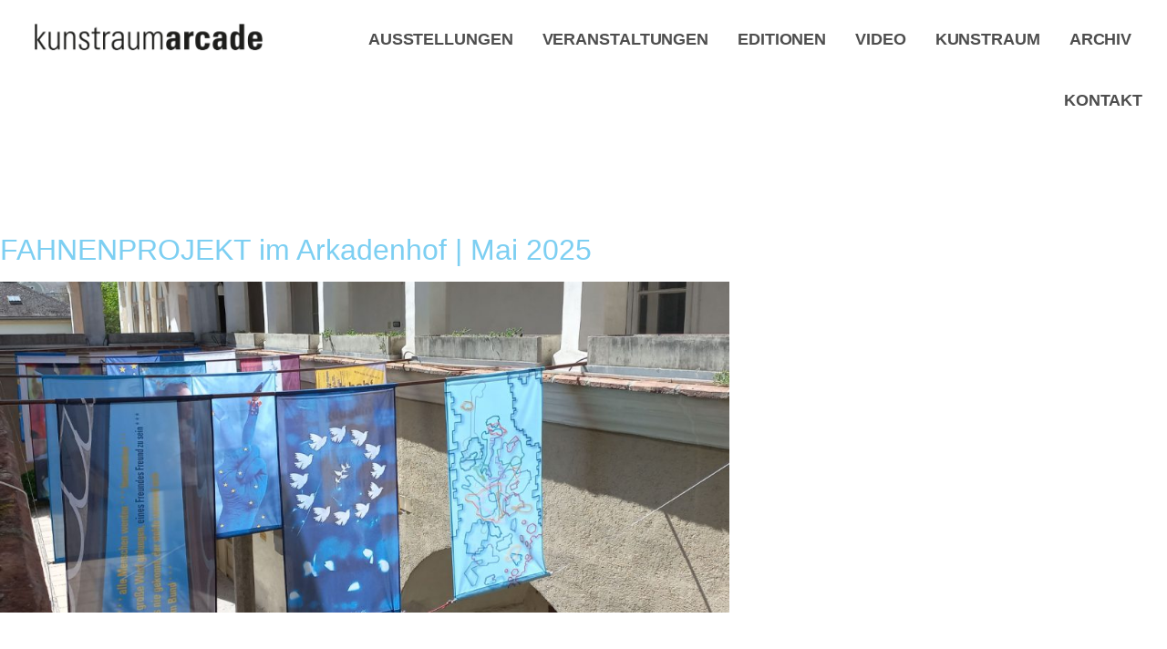

--- FILE ---
content_type: text/html; charset=UTF-8
request_url: https://www.kunstraumarcade.at/tag/georg-lebzelter/
body_size: 11102
content:
<!doctype html>
<html lang="de">
<head>
	<meta charset="UTF-8">
	<meta name="viewport" content="width=device-width, initial-scale=1">
	<link rel="profile" href="https://gmpg.org/xfn/11">
	<title>Georg Lebzelter &#8211; kunstraumarcade</title>
<meta name='robots' content='max-image-preview:large' />
<link rel="alternate" type="application/rss+xml" title="kunstraumarcade &raquo; Feed" href="https://www.kunstraumarcade.at/feed/" />
<link rel="alternate" type="application/rss+xml" title="kunstraumarcade &raquo; Kommentar-Feed" href="https://www.kunstraumarcade.at/comments/feed/" />
<link rel="alternate" type="application/rss+xml" title="kunstraumarcade &raquo; Schlagwort-Feed zu Georg Lebzelter" href="https://www.kunstraumarcade.at/tag/georg-lebzelter/feed/" />
<style id='wp-img-auto-sizes-contain-inline-css'>
img:is([sizes=auto i],[sizes^="auto," i]){contain-intrinsic-size:3000px 1500px}
/*# sourceURL=wp-img-auto-sizes-contain-inline-css */
</style>
<style id='wp-emoji-styles-inline-css'>

	img.wp-smiley, img.emoji {
		display: inline !important;
		border: none !important;
		box-shadow: none !important;
		height: 1em !important;
		width: 1em !important;
		margin: 0 0.07em !important;
		vertical-align: -0.1em !important;
		background: none !important;
		padding: 0 !important;
	}
/*# sourceURL=wp-emoji-styles-inline-css */
</style>
<style id='global-styles-inline-css'>
:root{--wp--preset--aspect-ratio--square: 1;--wp--preset--aspect-ratio--4-3: 4/3;--wp--preset--aspect-ratio--3-4: 3/4;--wp--preset--aspect-ratio--3-2: 3/2;--wp--preset--aspect-ratio--2-3: 2/3;--wp--preset--aspect-ratio--16-9: 16/9;--wp--preset--aspect-ratio--9-16: 9/16;--wp--preset--color--black: #000000;--wp--preset--color--cyan-bluish-gray: #abb8c3;--wp--preset--color--white: #ffffff;--wp--preset--color--pale-pink: #f78da7;--wp--preset--color--vivid-red: #cf2e2e;--wp--preset--color--luminous-vivid-orange: #ff6900;--wp--preset--color--luminous-vivid-amber: #fcb900;--wp--preset--color--light-green-cyan: #7bdcb5;--wp--preset--color--vivid-green-cyan: #00d084;--wp--preset--color--pale-cyan-blue: #8ed1fc;--wp--preset--color--vivid-cyan-blue: #0693e3;--wp--preset--color--vivid-purple: #9b51e0;--wp--preset--gradient--vivid-cyan-blue-to-vivid-purple: linear-gradient(135deg,rgb(6,147,227) 0%,rgb(155,81,224) 100%);--wp--preset--gradient--light-green-cyan-to-vivid-green-cyan: linear-gradient(135deg,rgb(122,220,180) 0%,rgb(0,208,130) 100%);--wp--preset--gradient--luminous-vivid-amber-to-luminous-vivid-orange: linear-gradient(135deg,rgb(252,185,0) 0%,rgb(255,105,0) 100%);--wp--preset--gradient--luminous-vivid-orange-to-vivid-red: linear-gradient(135deg,rgb(255,105,0) 0%,rgb(207,46,46) 100%);--wp--preset--gradient--very-light-gray-to-cyan-bluish-gray: linear-gradient(135deg,rgb(238,238,238) 0%,rgb(169,184,195) 100%);--wp--preset--gradient--cool-to-warm-spectrum: linear-gradient(135deg,rgb(74,234,220) 0%,rgb(151,120,209) 20%,rgb(207,42,186) 40%,rgb(238,44,130) 60%,rgb(251,105,98) 80%,rgb(254,248,76) 100%);--wp--preset--gradient--blush-light-purple: linear-gradient(135deg,rgb(255,206,236) 0%,rgb(152,150,240) 100%);--wp--preset--gradient--blush-bordeaux: linear-gradient(135deg,rgb(254,205,165) 0%,rgb(254,45,45) 50%,rgb(107,0,62) 100%);--wp--preset--gradient--luminous-dusk: linear-gradient(135deg,rgb(255,203,112) 0%,rgb(199,81,192) 50%,rgb(65,88,208) 100%);--wp--preset--gradient--pale-ocean: linear-gradient(135deg,rgb(255,245,203) 0%,rgb(182,227,212) 50%,rgb(51,167,181) 100%);--wp--preset--gradient--electric-grass: linear-gradient(135deg,rgb(202,248,128) 0%,rgb(113,206,126) 100%);--wp--preset--gradient--midnight: linear-gradient(135deg,rgb(2,3,129) 0%,rgb(40,116,252) 100%);--wp--preset--font-size--small: 13px;--wp--preset--font-size--medium: 20px;--wp--preset--font-size--large: 36px;--wp--preset--font-size--x-large: 42px;--wp--preset--spacing--20: 0.44rem;--wp--preset--spacing--30: 0.67rem;--wp--preset--spacing--40: 1rem;--wp--preset--spacing--50: 1.5rem;--wp--preset--spacing--60: 2.25rem;--wp--preset--spacing--70: 3.38rem;--wp--preset--spacing--80: 5.06rem;--wp--preset--shadow--natural: 6px 6px 9px rgba(0, 0, 0, 0.2);--wp--preset--shadow--deep: 12px 12px 50px rgba(0, 0, 0, 0.4);--wp--preset--shadow--sharp: 6px 6px 0px rgba(0, 0, 0, 0.2);--wp--preset--shadow--outlined: 6px 6px 0px -3px rgb(255, 255, 255), 6px 6px rgb(0, 0, 0);--wp--preset--shadow--crisp: 6px 6px 0px rgb(0, 0, 0);}:root { --wp--style--global--content-size: 800px;--wp--style--global--wide-size: 1200px; }:where(body) { margin: 0; }.wp-site-blocks > .alignleft { float: left; margin-right: 2em; }.wp-site-blocks > .alignright { float: right; margin-left: 2em; }.wp-site-blocks > .aligncenter { justify-content: center; margin-left: auto; margin-right: auto; }:where(.wp-site-blocks) > * { margin-block-start: 24px; margin-block-end: 0; }:where(.wp-site-blocks) > :first-child { margin-block-start: 0; }:where(.wp-site-blocks) > :last-child { margin-block-end: 0; }:root { --wp--style--block-gap: 24px; }:root :where(.is-layout-flow) > :first-child{margin-block-start: 0;}:root :where(.is-layout-flow) > :last-child{margin-block-end: 0;}:root :where(.is-layout-flow) > *{margin-block-start: 24px;margin-block-end: 0;}:root :where(.is-layout-constrained) > :first-child{margin-block-start: 0;}:root :where(.is-layout-constrained) > :last-child{margin-block-end: 0;}:root :where(.is-layout-constrained) > *{margin-block-start: 24px;margin-block-end: 0;}:root :where(.is-layout-flex){gap: 24px;}:root :where(.is-layout-grid){gap: 24px;}.is-layout-flow > .alignleft{float: left;margin-inline-start: 0;margin-inline-end: 2em;}.is-layout-flow > .alignright{float: right;margin-inline-start: 2em;margin-inline-end: 0;}.is-layout-flow > .aligncenter{margin-left: auto !important;margin-right: auto !important;}.is-layout-constrained > .alignleft{float: left;margin-inline-start: 0;margin-inline-end: 2em;}.is-layout-constrained > .alignright{float: right;margin-inline-start: 2em;margin-inline-end: 0;}.is-layout-constrained > .aligncenter{margin-left: auto !important;margin-right: auto !important;}.is-layout-constrained > :where(:not(.alignleft):not(.alignright):not(.alignfull)){max-width: var(--wp--style--global--content-size);margin-left: auto !important;margin-right: auto !important;}.is-layout-constrained > .alignwide{max-width: var(--wp--style--global--wide-size);}body .is-layout-flex{display: flex;}.is-layout-flex{flex-wrap: wrap;align-items: center;}.is-layout-flex > :is(*, div){margin: 0;}body .is-layout-grid{display: grid;}.is-layout-grid > :is(*, div){margin: 0;}body{padding-top: 0px;padding-right: 0px;padding-bottom: 0px;padding-left: 0px;}a:where(:not(.wp-element-button)){text-decoration: underline;}:root :where(.wp-element-button, .wp-block-button__link){background-color: #32373c;border-width: 0;color: #fff;font-family: inherit;font-size: inherit;font-style: inherit;font-weight: inherit;letter-spacing: inherit;line-height: inherit;padding-top: calc(0.667em + 2px);padding-right: calc(1.333em + 2px);padding-bottom: calc(0.667em + 2px);padding-left: calc(1.333em + 2px);text-decoration: none;text-transform: inherit;}.has-black-color{color: var(--wp--preset--color--black) !important;}.has-cyan-bluish-gray-color{color: var(--wp--preset--color--cyan-bluish-gray) !important;}.has-white-color{color: var(--wp--preset--color--white) !important;}.has-pale-pink-color{color: var(--wp--preset--color--pale-pink) !important;}.has-vivid-red-color{color: var(--wp--preset--color--vivid-red) !important;}.has-luminous-vivid-orange-color{color: var(--wp--preset--color--luminous-vivid-orange) !important;}.has-luminous-vivid-amber-color{color: var(--wp--preset--color--luminous-vivid-amber) !important;}.has-light-green-cyan-color{color: var(--wp--preset--color--light-green-cyan) !important;}.has-vivid-green-cyan-color{color: var(--wp--preset--color--vivid-green-cyan) !important;}.has-pale-cyan-blue-color{color: var(--wp--preset--color--pale-cyan-blue) !important;}.has-vivid-cyan-blue-color{color: var(--wp--preset--color--vivid-cyan-blue) !important;}.has-vivid-purple-color{color: var(--wp--preset--color--vivid-purple) !important;}.has-black-background-color{background-color: var(--wp--preset--color--black) !important;}.has-cyan-bluish-gray-background-color{background-color: var(--wp--preset--color--cyan-bluish-gray) !important;}.has-white-background-color{background-color: var(--wp--preset--color--white) !important;}.has-pale-pink-background-color{background-color: var(--wp--preset--color--pale-pink) !important;}.has-vivid-red-background-color{background-color: var(--wp--preset--color--vivid-red) !important;}.has-luminous-vivid-orange-background-color{background-color: var(--wp--preset--color--luminous-vivid-orange) !important;}.has-luminous-vivid-amber-background-color{background-color: var(--wp--preset--color--luminous-vivid-amber) !important;}.has-light-green-cyan-background-color{background-color: var(--wp--preset--color--light-green-cyan) !important;}.has-vivid-green-cyan-background-color{background-color: var(--wp--preset--color--vivid-green-cyan) !important;}.has-pale-cyan-blue-background-color{background-color: var(--wp--preset--color--pale-cyan-blue) !important;}.has-vivid-cyan-blue-background-color{background-color: var(--wp--preset--color--vivid-cyan-blue) !important;}.has-vivid-purple-background-color{background-color: var(--wp--preset--color--vivid-purple) !important;}.has-black-border-color{border-color: var(--wp--preset--color--black) !important;}.has-cyan-bluish-gray-border-color{border-color: var(--wp--preset--color--cyan-bluish-gray) !important;}.has-white-border-color{border-color: var(--wp--preset--color--white) !important;}.has-pale-pink-border-color{border-color: var(--wp--preset--color--pale-pink) !important;}.has-vivid-red-border-color{border-color: var(--wp--preset--color--vivid-red) !important;}.has-luminous-vivid-orange-border-color{border-color: var(--wp--preset--color--luminous-vivid-orange) !important;}.has-luminous-vivid-amber-border-color{border-color: var(--wp--preset--color--luminous-vivid-amber) !important;}.has-light-green-cyan-border-color{border-color: var(--wp--preset--color--light-green-cyan) !important;}.has-vivid-green-cyan-border-color{border-color: var(--wp--preset--color--vivid-green-cyan) !important;}.has-pale-cyan-blue-border-color{border-color: var(--wp--preset--color--pale-cyan-blue) !important;}.has-vivid-cyan-blue-border-color{border-color: var(--wp--preset--color--vivid-cyan-blue) !important;}.has-vivid-purple-border-color{border-color: var(--wp--preset--color--vivid-purple) !important;}.has-vivid-cyan-blue-to-vivid-purple-gradient-background{background: var(--wp--preset--gradient--vivid-cyan-blue-to-vivid-purple) !important;}.has-light-green-cyan-to-vivid-green-cyan-gradient-background{background: var(--wp--preset--gradient--light-green-cyan-to-vivid-green-cyan) !important;}.has-luminous-vivid-amber-to-luminous-vivid-orange-gradient-background{background: var(--wp--preset--gradient--luminous-vivid-amber-to-luminous-vivid-orange) !important;}.has-luminous-vivid-orange-to-vivid-red-gradient-background{background: var(--wp--preset--gradient--luminous-vivid-orange-to-vivid-red) !important;}.has-very-light-gray-to-cyan-bluish-gray-gradient-background{background: var(--wp--preset--gradient--very-light-gray-to-cyan-bluish-gray) !important;}.has-cool-to-warm-spectrum-gradient-background{background: var(--wp--preset--gradient--cool-to-warm-spectrum) !important;}.has-blush-light-purple-gradient-background{background: var(--wp--preset--gradient--blush-light-purple) !important;}.has-blush-bordeaux-gradient-background{background: var(--wp--preset--gradient--blush-bordeaux) !important;}.has-luminous-dusk-gradient-background{background: var(--wp--preset--gradient--luminous-dusk) !important;}.has-pale-ocean-gradient-background{background: var(--wp--preset--gradient--pale-ocean) !important;}.has-electric-grass-gradient-background{background: var(--wp--preset--gradient--electric-grass) !important;}.has-midnight-gradient-background{background: var(--wp--preset--gradient--midnight) !important;}.has-small-font-size{font-size: var(--wp--preset--font-size--small) !important;}.has-medium-font-size{font-size: var(--wp--preset--font-size--medium) !important;}.has-large-font-size{font-size: var(--wp--preset--font-size--large) !important;}.has-x-large-font-size{font-size: var(--wp--preset--font-size--x-large) !important;}
:root :where(.wp-block-pullquote){font-size: 1.5em;line-height: 1.6;}
/*# sourceURL=global-styles-inline-css */
</style>
<link rel='stylesheet' id='hello-elementor-css' href='https://www.kunstraumarcade.at/wp-content/themes/hello-elementor/assets/css/reset.css?ver=3.4.5' media='all' />
<link rel='stylesheet' id='hello-elementor-header-footer-css' href='https://www.kunstraumarcade.at/wp-content/themes/hello-elementor/assets/css/header-footer.css?ver=3.4.5' media='all' />
<link rel='stylesheet' id='elementor-frontend-css' href='https://www.kunstraumarcade.at/wp-content/plugins/elementor/assets/css/frontend.min.css?ver=3.34.0' media='all' />
<style id='elementor-frontend-inline-css'>
.elementor-kit-6{--e-global-color-primary:#7DCFF2;--e-global-color-secondary:#54595F;--e-global-color-text:#7A7A7A;--e-global-color-accent:#23A0D5;--e-global-color-e621d01:#CECECE;--e-global-typography-primary-font-family:"Inter Tight";--e-global-typography-primary-font-weight:300;--e-global-typography-secondary-font-family:"Inter Tight";--e-global-typography-secondary-font-weight:200;--e-global-typography-text-font-family:"Inter Tight";--e-global-typography-text-font-weight:300;--e-global-typography-accent-font-family:"Inter Tight";--e-global-typography-accent-font-weight:300;}.elementor-kit-6 e-page-transition{background-color:#FFBC7D;}.elementor-kit-6 a{color:var( --e-global-color-primary );}.elementor-kit-6 a:hover{color:var( --e-global-color-accent );}.elementor-kit-6 h5{color:#E4E4E4;}.elementor-kit-6 h6{color:#FFFFFF;}.elementor-section.elementor-section-boxed > .elementor-container{max-width:1140px;}.e-con{--container-max-width:1140px;}.elementor-widget:not(:last-child){margin-block-end:20px;}.elementor-element{--widgets-spacing:20px 20px;--widgets-spacing-row:20px;--widgets-spacing-column:20px;}{}h1.entry-title{display:var(--page-title-display);}@media(max-width:1024px){.elementor-section.elementor-section-boxed > .elementor-container{max-width:1024px;}.e-con{--container-max-width:1024px;}}@media(max-width:767px){.elementor-section.elementor-section-boxed > .elementor-container{max-width:767px;}.e-con{--container-max-width:767px;}}/* Start Custom Fonts CSS */@font-face {
	font-family: 'Inter Tight';
	font-style: normal;
	font-weight: 300;
	font-display: auto;
	src: url('https://ww2.kunstraumarcade.at/wp-content/uploads/2022/09/inter-tight-v1-latin-300.woff2') format('woff2'),
		url('https://ww2.kunstraumarcade.at/wp-content/uploads/2022/09/inter-tight-v1-latin-300.woff') format('woff');
}
@font-face {
	font-family: 'Inter Tight';
	font-style: italic;
	font-weight: 300;
	font-display: auto;
	src: url('https://ww2.kunstraumarcade.at/wp-content/uploads/2022/09/inter-tight-v1-latin-300italic.woff2') format('woff2'),
		url('https://ww2.kunstraumarcade.at/wp-content/uploads/2022/09/inter-tight-v1-latin-300italic.woff') format('woff');
}
@font-face {
	font-family: 'Inter Tight';
	font-style: normal;
	font-weight: 100;
	font-display: auto;
	src: url('https://ww2.kunstraumarcade.at/wp-content/uploads/2022/09/inter-tight-v1-latin-100.woff2') format('woff2'),
		url('https://ww2.kunstraumarcade.at/wp-content/uploads/2022/09/inter-tight-v1-latin-100.woff') format('woff');
}
@font-face {
	font-family: 'Inter Tight';
	font-style: normal;
	font-weight: 200;
	font-display: auto;
	src: url('https://ww2.kunstraumarcade.at/wp-content/uploads/2022/09/inter-tight-v1-latin-200.woff2') format('woff2'),
		url('https://ww2.kunstraumarcade.at/wp-content/uploads/2022/09/inter-tight-v1-latin-200.woff') format('woff');
}
@font-face {
	font-family: 'Inter Tight';
	font-style: italic;
	font-weight: 200;
	font-display: auto;
	src: url('https://ww2.kunstraumarcade.at/wp-content/uploads/2022/09/inter-tight-v1-latin-200italic.woff2') format('woff2'),
		url('https://ww2.kunstraumarcade.at/wp-content/uploads/2022/09/inter-tight-v1-latin-200italic.woff') format('woff');
}
@font-face {
	font-family: 'Inter Tight';
	font-style: italic;
	font-weight: 100;
	font-display: auto;
	src: url('https://ww2.kunstraumarcade.at/wp-content/uploads/2022/09/inter-tight-v1-latin-100italic.woff2') format('woff2'),
		url('https://ww2.kunstraumarcade.at/wp-content/uploads/2022/09/inter-tight-v1-latin-100italic.woff') format('woff');
}
@font-face {
	font-family: 'Inter Tight';
	font-style: normal;
	font-weight: 500;
	font-display: auto;
	src: url('https://ww2.kunstraumarcade.at/wp-content/uploads/2022/09/inter-tight-v1-latin-500.woff2') format('woff2'),
		url('https://ww2.kunstraumarcade.at/wp-content/uploads/2022/09/inter-tight-v1-latin-500.woff') format('woff');
}
@font-face {
	font-family: 'Inter Tight';
	font-style: italic;
	font-weight: 500;
	font-display: auto;
	src: url('https://ww2.kunstraumarcade.at/wp-content/uploads/2022/09/inter-tight-v1-latin-500italic.woff2') format('woff2'),
		url('https://ww2.kunstraumarcade.at/wp-content/uploads/2022/09/inter-tight-v1-latin-500italic.woff') format('woff');
}
/* End Custom Fonts CSS */
.elementor-13 .elementor-element.elementor-element-44a7d24:not(.elementor-motion-effects-element-type-background), .elementor-13 .elementor-element.elementor-element-44a7d24 > .elementor-motion-effects-container > .elementor-motion-effects-layer{background-color:#FFFFFFAB;}.elementor-13 .elementor-element.elementor-element-44a7d24{transition:background 0.3s, border 0.3s, border-radius 0.3s, box-shadow 0.3s;margin-top:0px;margin-bottom:101px;padding:0% 1% 0% 1%;z-index:9;}.elementor-13 .elementor-element.elementor-element-44a7d24 > .elementor-background-overlay{transition:background 0.3s, border-radius 0.3s, opacity 0.3s;}.elementor-widget-theme-site-logo .widget-image-caption{color:var( --e-global-color-text );font-family:var( --e-global-typography-text-font-family ), Sans-serif;font-weight:var( --e-global-typography-text-font-weight );}.elementor-bc-flex-widget .elementor-13 .elementor-element.elementor-element-372f840.elementor-column .elementor-widget-wrap{align-items:center;}.elementor-13 .elementor-element.elementor-element-372f840.elementor-column.elementor-element[data-element_type="column"] > .elementor-widget-wrap.elementor-element-populated{align-content:center;align-items:center;}.elementor-13 .elementor-element.elementor-element-372f840.elementor-column > .elementor-widget-wrap{justify-content:center;}.elementor-widget-nav-menu .elementor-nav-menu .elementor-item{font-family:var( --e-global-typography-primary-font-family ), Sans-serif;font-weight:var( --e-global-typography-primary-font-weight );}.elementor-widget-nav-menu .elementor-nav-menu--main .elementor-item{color:var( --e-global-color-text );fill:var( --e-global-color-text );}.elementor-widget-nav-menu .elementor-nav-menu--main .elementor-item:hover,
					.elementor-widget-nav-menu .elementor-nav-menu--main .elementor-item.elementor-item-active,
					.elementor-widget-nav-menu .elementor-nav-menu--main .elementor-item.highlighted,
					.elementor-widget-nav-menu .elementor-nav-menu--main .elementor-item:focus{color:var( --e-global-color-accent );fill:var( --e-global-color-accent );}.elementor-widget-nav-menu .elementor-nav-menu--main:not(.e--pointer-framed) .elementor-item:before,
					.elementor-widget-nav-menu .elementor-nav-menu--main:not(.e--pointer-framed) .elementor-item:after{background-color:var( --e-global-color-accent );}.elementor-widget-nav-menu .e--pointer-framed .elementor-item:before,
					.elementor-widget-nav-menu .e--pointer-framed .elementor-item:after{border-color:var( --e-global-color-accent );}.elementor-widget-nav-menu{--e-nav-menu-divider-color:var( --e-global-color-text );}.elementor-widget-nav-menu .elementor-nav-menu--dropdown .elementor-item, .elementor-widget-nav-menu .elementor-nav-menu--dropdown  .elementor-sub-item{font-family:var( --e-global-typography-accent-font-family ), Sans-serif;font-weight:var( --e-global-typography-accent-font-weight );}.elementor-13 .elementor-element.elementor-element-6d872114 .elementor-menu-toggle{margin-left:auto;background-color:rgba(0,0,0,0);border-width:0px;border-radius:0px;}.elementor-13 .elementor-element.elementor-element-6d872114 .elementor-nav-menu .elementor-item{font-size:1.1em;font-weight:600;text-transform:uppercase;line-height:37px;letter-spacing:-0.1px;word-spacing:0px;}.elementor-13 .elementor-element.elementor-element-6d872114 .elementor-nav-menu--main .elementor-item{color:#4E4E4E;fill:#4E4E4E;padding-left:4px;padding-right:4px;padding-top:15px;padding-bottom:15px;}.elementor-13 .elementor-element.elementor-element-6d872114 .elementor-nav-menu--main .elementor-item:hover,
					.elementor-13 .elementor-element.elementor-element-6d872114 .elementor-nav-menu--main .elementor-item.elementor-item-active,
					.elementor-13 .elementor-element.elementor-element-6d872114 .elementor-nav-menu--main .elementor-item.highlighted,
					.elementor-13 .elementor-element.elementor-element-6d872114 .elementor-nav-menu--main .elementor-item:focus{color:var( --e-global-color-primary );fill:var( --e-global-color-primary );}.elementor-13 .elementor-element.elementor-element-6d872114 .elementor-nav-menu--main:not(.e--pointer-framed) .elementor-item:before,
					.elementor-13 .elementor-element.elementor-element-6d872114 .elementor-nav-menu--main:not(.e--pointer-framed) .elementor-item:after{background-color:var( --e-global-color-primary );}.elementor-13 .elementor-element.elementor-element-6d872114 .e--pointer-framed .elementor-item:before,
					.elementor-13 .elementor-element.elementor-element-6d872114 .e--pointer-framed .elementor-item:after{border-color:var( --e-global-color-primary );}.elementor-13 .elementor-element.elementor-element-6d872114 .elementor-nav-menu--main .elementor-item.elementor-item-active{color:var( --e-global-color-accent );}.elementor-13 .elementor-element.elementor-element-6d872114 .elementor-nav-menu--main:not(.e--pointer-framed) .elementor-item.elementor-item-active:before,
					.elementor-13 .elementor-element.elementor-element-6d872114 .elementor-nav-menu--main:not(.e--pointer-framed) .elementor-item.elementor-item-active:after{background-color:var( --e-global-color-accent );}.elementor-13 .elementor-element.elementor-element-6d872114 .e--pointer-framed .elementor-item.elementor-item-active:before,
					.elementor-13 .elementor-element.elementor-element-6d872114 .e--pointer-framed .elementor-item.elementor-item-active:after{border-color:var( --e-global-color-accent );}.elementor-13 .elementor-element.elementor-element-6d872114 .e--pointer-framed .elementor-item:before{border-width:1px;}.elementor-13 .elementor-element.elementor-element-6d872114 .e--pointer-framed.e--animation-draw .elementor-item:before{border-width:0 0 1px 1px;}.elementor-13 .elementor-element.elementor-element-6d872114 .e--pointer-framed.e--animation-draw .elementor-item:after{border-width:1px 1px 0 0;}.elementor-13 .elementor-element.elementor-element-6d872114 .e--pointer-framed.e--animation-corners .elementor-item:before{border-width:1px 0 0 1px;}.elementor-13 .elementor-element.elementor-element-6d872114 .e--pointer-framed.e--animation-corners .elementor-item:after{border-width:0 1px 1px 0;}.elementor-13 .elementor-element.elementor-element-6d872114 .e--pointer-underline .elementor-item:after,
					 .elementor-13 .elementor-element.elementor-element-6d872114 .e--pointer-overline .elementor-item:before,
					 .elementor-13 .elementor-element.elementor-element-6d872114 .e--pointer-double-line .elementor-item:before,
					 .elementor-13 .elementor-element.elementor-element-6d872114 .e--pointer-double-line .elementor-item:after{height:1px;}.elementor-13 .elementor-element.elementor-element-6d872114{--e-nav-menu-horizontal-menu-item-margin:calc( 24px / 2 );--nav-menu-icon-size:30px;}.elementor-13 .elementor-element.elementor-element-6d872114 .elementor-nav-menu--main:not(.elementor-nav-menu--layout-horizontal) .elementor-nav-menu > li:not(:last-child){margin-bottom:24px;}.elementor-13 .elementor-element.elementor-element-6d872114 .elementor-nav-menu--dropdown a, .elementor-13 .elementor-element.elementor-element-6d872114 .elementor-menu-toggle{color:#000000;fill:#000000;}.elementor-13 .elementor-element.elementor-element-6d872114 .elementor-nav-menu--dropdown{background-color:#f2f2f2;}.elementor-13 .elementor-element.elementor-element-6d872114 .elementor-nav-menu--dropdown a:hover,
					.elementor-13 .elementor-element.elementor-element-6d872114 .elementor-nav-menu--dropdown a.elementor-item-active,
					.elementor-13 .elementor-element.elementor-element-6d872114 .elementor-nav-menu--dropdown a.highlighted,
					.elementor-13 .elementor-element.elementor-element-6d872114 .elementor-menu-toggle:hover{color:#39c7ce;}.elementor-13 .elementor-element.elementor-element-6d872114 .elementor-nav-menu--dropdown a:hover,
					.elementor-13 .elementor-element.elementor-element-6d872114 .elementor-nav-menu--dropdown a.elementor-item-active,
					.elementor-13 .elementor-element.elementor-element-6d872114 .elementor-nav-menu--dropdown a.highlighted{background-color:#ededed;}.elementor-13 .elementor-element.elementor-element-6d872114 .elementor-nav-menu--dropdown .elementor-item, .elementor-13 .elementor-element.elementor-element-6d872114 .elementor-nav-menu--dropdown  .elementor-sub-item{font-size:1em;font-weight:500;}.elementor-13 .elementor-element.elementor-element-6d872114 div.elementor-menu-toggle{color:#000000;}.elementor-13 .elementor-element.elementor-element-6d872114 div.elementor-menu-toggle svg{fill:#000000;}.elementor-13 .elementor-element.elementor-element-6d872114 div.elementor-menu-toggle:hover{color:#39c7ce;}.elementor-13 .elementor-element.elementor-element-6d872114 div.elementor-menu-toggle:hover svg{fill:#39c7ce;}.elementor-theme-builder-content-area{height:400px;}.elementor-location-header:before, .elementor-location-footer:before{content:"";display:table;clear:both;}@media(max-width:1024px){.elementor-13 .elementor-element.elementor-element-6d872114 .elementor-nav-menu .elementor-item{font-size:1em;}.elementor-13 .elementor-element.elementor-element-6d872114{--e-nav-menu-horizontal-menu-item-margin:calc( 0px / 2 );}.elementor-13 .elementor-element.elementor-element-6d872114 .elementor-nav-menu--main:not(.elementor-nav-menu--layout-horizontal) .elementor-nav-menu > li:not(:last-child){margin-bottom:0px;}.elementor-13 .elementor-element.elementor-element-6d872114 .elementor-nav-menu--dropdown .elementor-item, .elementor-13 .elementor-element.elementor-element-6d872114 .elementor-nav-menu--dropdown  .elementor-sub-item{font-size:1em;}}@media(min-width:768px){.elementor-13 .elementor-element.elementor-element-4d7667c{width:24.284%;}.elementor-13 .elementor-element.elementor-element-372f840{width:75.716%;}}@media(max-width:767px){.elementor-13 .elementor-element.elementor-element-4d7667c{width:50%;}.elementor-bc-flex-widget .elementor-13 .elementor-element.elementor-element-4d7667c.elementor-column .elementor-widget-wrap{align-items:center;}.elementor-13 .elementor-element.elementor-element-4d7667c.elementor-column.elementor-element[data-element_type="column"] > .elementor-widget-wrap.elementor-element-populated{align-content:center;align-items:center;}.elementor-13 .elementor-element.elementor-element-372f840{width:50%;}.elementor-13 .elementor-element.elementor-element-6d872114 .elementor-nav-menu .elementor-item{font-size:1em;}.elementor-13 .elementor-element.elementor-element-6d872114 .elementor-nav-menu--dropdown .elementor-item, .elementor-13 .elementor-element.elementor-element-6d872114 .elementor-nav-menu--dropdown  .elementor-sub-item{font-size:1.2em;}.elementor-13 .elementor-element.elementor-element-6d872114 .elementor-nav-menu--main > .elementor-nav-menu > li > .elementor-nav-menu--dropdown, .elementor-13 .elementor-element.elementor-element-6d872114 .elementor-nav-menu__container.elementor-nav-menu--dropdown{margin-top:31px !important;}}
/*# sourceURL=elementor-frontend-inline-css */
</style>
<link rel='stylesheet' id='widget-image-css' href='https://www.kunstraumarcade.at/wp-content/plugins/elementor/assets/css/widget-image.min.css?ver=3.34.0' media='all' />
<link rel='stylesheet' id='widget-nav-menu-css' href='https://www.kunstraumarcade.at/wp-content/plugins/elementor-pro/assets/css/widget-nav-menu.min.css?ver=3.28.2' media='all' />
<link rel='stylesheet' id='e-sticky-css' href='https://www.kunstraumarcade.at/wp-content/plugins/elementor-pro/assets/css/modules/sticky.min.css?ver=3.28.2' media='all' />
<link rel='stylesheet' id='e-animation-fadeIn-css' href='https://www.kunstraumarcade.at/wp-content/plugins/elementor/assets/lib/animations/styles/fadeIn.min.css?ver=3.34.0' media='all' />
<link rel='stylesheet' id='elementor-icons-css' href='https://www.kunstraumarcade.at/wp-content/plugins/elementor/assets/lib/eicons/css/elementor-icons.min.css?ver=5.45.0' media='all' />
<link rel='stylesheet' id='eael-general-css' href='https://www.kunstraumarcade.at/wp-content/plugins/essential-addons-for-elementor-lite/assets/front-end/css/view/general.min.css?ver=6.5.4' media='all' />
<link rel='stylesheet' id='elementor-icons-shared-0-css' href='https://www.kunstraumarcade.at/wp-content/plugins/elementor/assets/lib/font-awesome/css/fontawesome.min.css?ver=5.15.3' media='all' />
<link rel='stylesheet' id='elementor-icons-fa-solid-css' href='https://www.kunstraumarcade.at/wp-content/plugins/elementor/assets/lib/font-awesome/css/solid.min.css?ver=5.15.3' media='all' />
<script src="https://www.kunstraumarcade.at/wp-includes/js/jquery/jquery.min.js?ver=3.7.1" id="jquery-core-js"></script>
<script src="https://www.kunstraumarcade.at/wp-includes/js/jquery/jquery-migrate.min.js?ver=3.4.1" id="jquery-migrate-js"></script>
<link rel="https://api.w.org/" href="https://www.kunstraumarcade.at/wp-json/" /><link rel="alternate" title="JSON" type="application/json" href="https://www.kunstraumarcade.at/wp-json/wp/v2/tags/90" /><link rel="EditURI" type="application/rsd+xml" title="RSD" href="https://www.kunstraumarcade.at/xmlrpc.php?rsd" />
<meta name="generator" content="WordPress 6.9" />
<meta name="generator" content="Elementor 3.34.0; features: additional_custom_breakpoints; settings: css_print_method-internal, google_font-enabled, font_display-block">
			<style>
				.e-con.e-parent:nth-of-type(n+4):not(.e-lazyloaded):not(.e-no-lazyload),
				.e-con.e-parent:nth-of-type(n+4):not(.e-lazyloaded):not(.e-no-lazyload) * {
					background-image: none !important;
				}
				@media screen and (max-height: 1024px) {
					.e-con.e-parent:nth-of-type(n+3):not(.e-lazyloaded):not(.e-no-lazyload),
					.e-con.e-parent:nth-of-type(n+3):not(.e-lazyloaded):not(.e-no-lazyload) * {
						background-image: none !important;
					}
				}
				@media screen and (max-height: 640px) {
					.e-con.e-parent:nth-of-type(n+2):not(.e-lazyloaded):not(.e-no-lazyload),
					.e-con.e-parent:nth-of-type(n+2):not(.e-lazyloaded):not(.e-no-lazyload) * {
						background-image: none !important;
					}
				}
			</style>
			<link rel="icon" href="https://www.kunstraumarcade.at/wp-content/uploads/2022/09/Logo-Arcade512-150x150.png" sizes="32x32" />
<link rel="icon" href="https://www.kunstraumarcade.at/wp-content/uploads/2022/09/Logo-Arcade512-300x300.png" sizes="192x192" />
<link rel="apple-touch-icon" href="https://www.kunstraumarcade.at/wp-content/uploads/2022/09/Logo-Arcade512-300x300.png" />
<meta name="msapplication-TileImage" content="https://www.kunstraumarcade.at/wp-content/uploads/2022/09/Logo-Arcade512-300x300.png" />
</head>
<body class="archive tag tag-georg-lebzelter tag-90 wp-custom-logo wp-embed-responsive wp-theme-hello-elementor wp-child-theme-hello-theme-child-master hello-elementor-default elementor-default elementor-kit-6">


<a class="skip-link screen-reader-text" href="#content">Zum Inhalt springen</a>

		<div data-elementor-type="header" data-elementor-id="13" class="elementor elementor-13 elementor-location-header" data-elementor-post-type="elementor_library">
					<section class="elementor-section elementor-top-section elementor-element elementor-element-44a7d24 elementor-section-full_width elementor-section-height-default elementor-section-height-default elementor-invisible" data-id="44a7d24" data-element_type="section" data-settings="{&quot;sticky&quot;:&quot;top&quot;,&quot;background_background&quot;:&quot;classic&quot;,&quot;animation&quot;:&quot;fadeIn&quot;,&quot;sticky_on&quot;:[&quot;desktop&quot;,&quot;tablet&quot;,&quot;mobile&quot;],&quot;sticky_offset&quot;:0,&quot;sticky_effects_offset&quot;:0,&quot;sticky_anchor_link_offset&quot;:0}">
						<div class="elementor-container elementor-column-gap-default">
					<div class="elementor-column elementor-col-50 elementor-top-column elementor-element elementor-element-4d7667c" data-id="4d7667c" data-element_type="column">
			<div class="elementor-widget-wrap elementor-element-populated">
						<div class="elementor-element elementor-element-b952166 elementor-widget elementor-widget-theme-site-logo elementor-widget-image" data-id="b952166" data-element_type="widget" data-widget_type="theme-site-logo.default">
				<div class="elementor-widget-container">
											<a href="https://www.kunstraumarcade.at">
			<img fetchpriority="high" width="1200" height="257" src="https://www.kunstraumarcade.at/wp-content/uploads/2022/09/logoarcade1200.png" class="attachment-full size-full wp-image-27" alt="" srcset="https://www.kunstraumarcade.at/wp-content/uploads/2022/09/logoarcade1200.png 1200w, https://www.kunstraumarcade.at/wp-content/uploads/2022/09/logoarcade1200-300x64.png 300w, https://www.kunstraumarcade.at/wp-content/uploads/2022/09/logoarcade1200-1024x219.png 1024w, https://www.kunstraumarcade.at/wp-content/uploads/2022/09/logoarcade1200-768x164.png 768w" sizes="(max-width: 1200px) 100vw, 1200px" />				</a>
											</div>
				</div>
					</div>
		</div>
				<div class="elementor-column elementor-col-50 elementor-top-column elementor-element elementor-element-372f840" data-id="372f840" data-element_type="column">
			<div class="elementor-widget-wrap elementor-element-populated">
						<div class="elementor-element elementor-element-6d872114 elementor-nav-menu__align-end elementor-nav-menu--stretch elementor-nav-menu--dropdown-tablet elementor-nav-menu__text-align-aside elementor-nav-menu--toggle elementor-nav-menu--burger elementor-widget elementor-widget-nav-menu" data-id="6d872114" data-element_type="widget" data-settings="{&quot;full_width&quot;:&quot;stretch&quot;,&quot;layout&quot;:&quot;horizontal&quot;,&quot;submenu_icon&quot;:{&quot;value&quot;:&quot;&lt;i class=\&quot;fas fa-caret-down\&quot;&gt;&lt;\/i&gt;&quot;,&quot;library&quot;:&quot;fa-solid&quot;},&quot;toggle&quot;:&quot;burger&quot;}" data-widget_type="nav-menu.default">
				<div class="elementor-widget-container">
								<nav aria-label="Menü" class="elementor-nav-menu--main elementor-nav-menu__container elementor-nav-menu--layout-horizontal e--pointer-underline e--animation-slide">
				<ul id="menu-1-6d872114" class="elementor-nav-menu"><li class="menu-item menu-item-type-post_type menu-item-object-page menu-item-41"><a href="https://www.kunstraumarcade.at/ausstellungen/" class="elementor-item">Ausstellungen</a></li>
<li class="menu-item menu-item-type-post_type menu-item-object-page menu-item-40"><a href="https://www.kunstraumarcade.at/veranstaltungen/" class="elementor-item">Veranstaltungen</a></li>
<li class="menu-item menu-item-type-post_type menu-item-object-page menu-item-150"><a href="https://www.kunstraumarcade.at/editionen/" class="elementor-item">Editionen</a></li>
<li class="menu-item menu-item-type-post_type menu-item-object-page menu-item-3390"><a href="https://www.kunstraumarcade.at/video/" class="elementor-item">Video</a></li>
<li class="menu-item menu-item-type-post_type menu-item-object-page menu-item-39"><a href="https://www.kunstraumarcade.at/kunstraum/" class="elementor-item">Kunstraum</a></li>
<li class="menu-item menu-item-type-custom menu-item-object-custom menu-item-1423"><a target="_blank" href="https://old.kunstraumarcade.at" class="elementor-item">Archiv</a></li>
<li class="menu-item menu-item-type-post_type menu-item-object-page menu-item-160"><a href="https://www.kunstraumarcade.at/kontakt/" class="elementor-item">Kontakt</a></li>
</ul>			</nav>
					<div class="elementor-menu-toggle" role="button" tabindex="0" aria-label="Menü Umschalter" aria-expanded="false">
			<i aria-hidden="true" role="presentation" class="elementor-menu-toggle__icon--open eicon-menu-bar"></i><i aria-hidden="true" role="presentation" class="elementor-menu-toggle__icon--close eicon-close"></i>		</div>
					<nav class="elementor-nav-menu--dropdown elementor-nav-menu__container" aria-hidden="true">
				<ul id="menu-2-6d872114" class="elementor-nav-menu"><li class="menu-item menu-item-type-post_type menu-item-object-page menu-item-41"><a href="https://www.kunstraumarcade.at/ausstellungen/" class="elementor-item" tabindex="-1">Ausstellungen</a></li>
<li class="menu-item menu-item-type-post_type menu-item-object-page menu-item-40"><a href="https://www.kunstraumarcade.at/veranstaltungen/" class="elementor-item" tabindex="-1">Veranstaltungen</a></li>
<li class="menu-item menu-item-type-post_type menu-item-object-page menu-item-150"><a href="https://www.kunstraumarcade.at/editionen/" class="elementor-item" tabindex="-1">Editionen</a></li>
<li class="menu-item menu-item-type-post_type menu-item-object-page menu-item-3390"><a href="https://www.kunstraumarcade.at/video/" class="elementor-item" tabindex="-1">Video</a></li>
<li class="menu-item menu-item-type-post_type menu-item-object-page menu-item-39"><a href="https://www.kunstraumarcade.at/kunstraum/" class="elementor-item" tabindex="-1">Kunstraum</a></li>
<li class="menu-item menu-item-type-custom menu-item-object-custom menu-item-1423"><a target="_blank" href="https://old.kunstraumarcade.at" class="elementor-item" tabindex="-1">Archiv</a></li>
<li class="menu-item menu-item-type-post_type menu-item-object-page menu-item-160"><a href="https://www.kunstraumarcade.at/kontakt/" class="elementor-item" tabindex="-1">Kontakt</a></li>
</ul>			</nav>
						</div>
				</div>
					</div>
		</div>
					</div>
		</section>
				</div>
		<main id="content" class="site-main">

	
	<div class="page-content">
					<article class="post">
				<h2 class="entry-title"><a href="https://www.kunstraumarcade.at/fahnenprojekt-im-arkadenhof-2025/">FAHNENPROJEKT im Arkadenhof | Mai 2025</a></h2><a href="https://www.kunstraumarcade.at/fahnenprojekt-im-arkadenhof-2025/"><img width="800" height="363" src="https://www.kunstraumarcade.at/wp-content/uploads/2025/05/Fahnen_BF-1024x465.jpg" class="attachment-large size-large wp-post-image" alt="Fahnen hängen im Hof des Kunstraum arcade" decoding="async" srcset="https://www.kunstraumarcade.at/wp-content/uploads/2025/05/Fahnen_BF-1024x465.jpg 1024w, https://www.kunstraumarcade.at/wp-content/uploads/2025/05/Fahnen_BF-300x136.jpg 300w, https://www.kunstraumarcade.at/wp-content/uploads/2025/05/Fahnen_BF-150x68.jpg 150w, https://www.kunstraumarcade.at/wp-content/uploads/2025/05/Fahnen_BF-768x349.jpg 768w, https://www.kunstraumarcade.at/wp-content/uploads/2025/05/Fahnen_BF.jpg 1400w" sizes="(max-width: 800px) 100vw, 800px" /></a><h6 class="right">Ausstellung</h6>
<h5>FAHNENPROJEKT im Arkadenhof</h5>
<div class="info">
<br />immer zugänglich: Mai &#8211; Oktober 2023</div>
			</article>
					<article class="post">
				<h2 class="entry-title"><a href="https://www.kunstraumarcade.at/fahnenprojekt-im-arkadenhof/">FAHNENPROJEKT im Arkadenhof | Mai 2023</a></h2><a href="https://www.kunstraumarcade.at/fahnenprojekt-im-arkadenhof/"><img width="800" height="363" src="https://www.kunstraumarcade.at/wp-content/uploads/2023/05/BeitragsfotoFahnenprojekt23-1024x465.jpg" class="attachment-large size-large wp-post-image" alt="" decoding="async" srcset="https://www.kunstraumarcade.at/wp-content/uploads/2023/05/BeitragsfotoFahnenprojekt23-1024x465.jpg 1024w, https://www.kunstraumarcade.at/wp-content/uploads/2023/05/BeitragsfotoFahnenprojekt23-300x136.jpg 300w, https://www.kunstraumarcade.at/wp-content/uploads/2023/05/BeitragsfotoFahnenprojekt23-150x68.jpg 150w, https://www.kunstraumarcade.at/wp-content/uploads/2023/05/BeitragsfotoFahnenprojekt23-768x349.jpg 768w, https://www.kunstraumarcade.at/wp-content/uploads/2023/05/BeitragsfotoFahnenprojekt23.jpg 1400w" sizes="(max-width: 800px) 100vw, 800px" /></a><h6 class="right">Ausstellung</h6>
<h5>FAHNENPROJEKT im Arkadenhof</h5>
<div class="info">
<br />immer zugänglich: Mai &#8211; Oktober 2023</div>
			</article>
					<article class="post">
				<h2 class="entry-title"><a href="https://www.kunstraumarcade.at/langsam-schoen/">langsam schön | Februar 2023</a></h2><a href="https://www.kunstraumarcade.at/langsam-schoen/"><img loading="lazy" width="800" height="363" src="https://www.kunstraumarcade.at/wp-content/uploads/2023/02/LangsamSchoen-_-Beitragsfoto-1024x465.jpg" class="attachment-large size-large wp-post-image" alt="Beitrags foto ausstellung Katya Dimova &amp; Georg Lebzelter" decoding="async" srcset="https://www.kunstraumarcade.at/wp-content/uploads/2023/02/LangsamSchoen-_-Beitragsfoto-1024x465.jpg 1024w, https://www.kunstraumarcade.at/wp-content/uploads/2023/02/LangsamSchoen-_-Beitragsfoto-300x136.jpg 300w, https://www.kunstraumarcade.at/wp-content/uploads/2023/02/LangsamSchoen-_-Beitragsfoto-150x68.jpg 150w, https://www.kunstraumarcade.at/wp-content/uploads/2023/02/LangsamSchoen-_-Beitragsfoto-768x349.jpg 768w, https://www.kunstraumarcade.at/wp-content/uploads/2023/02/LangsamSchoen-_-Beitragsfoto.jpg 1400w" sizes="(max-width: 800px) 100vw, 800px" /></a><h6 class="right">Ausstellung</h6>
<h5>LANGSAM SCHÖN</h5>
<div class="info">
Katya Dimova, Georg Lebzelter<br />
<br />Eröffnung durch Günther Oberhollenzer:<br />
11.März 2022, 18 Uhr<br />
<br />Ausstellungsende:<br />
8. April 2023</div>
			</article>
					<article class="post">
				<h2 class="entry-title"><a href="https://www.kunstraumarcade.at/ideenreichstoerer/">IDEENREICHSTÖRER | Mai 2022</a></h2><a href="https://www.kunstraumarcade.at/ideenreichstoerer/"><img loading="lazy" width="800" height="363" src="https://www.kunstraumarcade.at/wp-content/uploads/2022/05/Beitragsfoto_Ideenstoerer-1024x465.jpg" class="attachment-large size-large wp-post-image" alt="Fahnen hängen über den Durchgang der Gallerie" decoding="async" srcset="https://www.kunstraumarcade.at/wp-content/uploads/2022/05/Beitragsfoto_Ideenstoerer-1024x465.jpg 1024w, https://www.kunstraumarcade.at/wp-content/uploads/2022/05/Beitragsfoto_Ideenstoerer-300x136.jpg 300w, https://www.kunstraumarcade.at/wp-content/uploads/2022/05/Beitragsfoto_Ideenstoerer-150x68.jpg 150w, https://www.kunstraumarcade.at/wp-content/uploads/2022/05/Beitragsfoto_Ideenstoerer-768x349.jpg 768w, https://www.kunstraumarcade.at/wp-content/uploads/2022/05/Beitragsfoto_Ideenstoerer-1536x698.jpg 1536w, https://www.kunstraumarcade.at/wp-content/uploads/2022/05/Beitragsfoto_Ideenstoerer-2048x930.jpg 2048w" sizes="(max-width: 800px) 100vw, 800px" /></a><p>Vor 100 Jahren, am 1. 1. 1922 trat das Trennungsgesetz in Kraft, das aus Niederösterreich-Land und Wien zwei eigenständige Bundesländer machte. Speziell im Kulturbereich hat Niederösterreich viele Institutionen und Veranstaltungsorte hervorgebracht die wichtige Impulse setzen.<br />
Mai 22 &#8211; Nov. 23</p>
			</article>
			</div>

	
</main>
<footer id="site-footer" class="site-footer">
	</footer>

<script type="speculationrules">
{"prefetch":[{"source":"document","where":{"and":[{"href_matches":"/*"},{"not":{"href_matches":["/wp-*.php","/wp-admin/*","/wp-content/uploads/*","/wp-content/*","/wp-content/plugins/*","/wp-content/themes/hello-theme-child-master/*","/wp-content/themes/hello-elementor/*","/*\\?(.+)"]}},{"not":{"selector_matches":"a[rel~=\"nofollow\"]"}},{"not":{"selector_matches":".no-prefetch, .no-prefetch a"}}]},"eagerness":"conservative"}]}
</script>
<div class='eael-ext-scroll-to-top-wrap scroll-to-top-hide'><span class='eael-ext-scroll-to-top-button'><i class="fas fa-chevron-up"></i></span></div>			<script>
				const lazyloadRunObserver = () => {
					const lazyloadBackgrounds = document.querySelectorAll( `.e-con.e-parent:not(.e-lazyloaded)` );
					const lazyloadBackgroundObserver = new IntersectionObserver( ( entries ) => {
						entries.forEach( ( entry ) => {
							if ( entry.isIntersecting ) {
								let lazyloadBackground = entry.target;
								if( lazyloadBackground ) {
									lazyloadBackground.classList.add( 'e-lazyloaded' );
								}
								lazyloadBackgroundObserver.unobserve( entry.target );
							}
						});
					}, { rootMargin: '200px 0px 200px 0px' } );
					lazyloadBackgrounds.forEach( ( lazyloadBackground ) => {
						lazyloadBackgroundObserver.observe( lazyloadBackground );
					} );
				};
				const events = [
					'DOMContentLoaded',
					'elementor/lazyload/observe',
				];
				events.forEach( ( event ) => {
					document.addEventListener( event, lazyloadRunObserver );
				} );
			</script>
			<link rel='stylesheet' id='eael-scroll-to-top-css' href='https://www.kunstraumarcade.at/wp-content/plugins/essential-addons-for-elementor-lite/assets/front-end/css/view/scroll-to-top.min.css?ver=6.5.4' media='all' />
<script src="https://www.kunstraumarcade.at/wp-content/plugins/elementor/assets/js/webpack.runtime.min.js?ver=3.34.0" id="elementor-webpack-runtime-js"></script>
<script src="https://www.kunstraumarcade.at/wp-content/plugins/elementor/assets/js/frontend-modules.min.js?ver=3.34.0" id="elementor-frontend-modules-js"></script>
<script src="https://www.kunstraumarcade.at/wp-includes/js/jquery/ui/core.min.js?ver=1.13.3" id="jquery-ui-core-js"></script>
<script id="elementor-frontend-js-extra">
var EAELImageMaskingConfig = {"svg_dir_url":"https://www.kunstraumarcade.at/wp-content/plugins/essential-addons-for-elementor-lite/assets/front-end/img/image-masking/svg-shapes/"};
//# sourceURL=elementor-frontend-js-extra
</script>
<script id="elementor-frontend-js-before">
var elementorFrontendConfig = {"environmentMode":{"edit":false,"wpPreview":false,"isScriptDebug":false},"i18n":{"shareOnFacebook":"Auf Facebook teilen","shareOnTwitter":"Auf Twitter teilen","pinIt":"Anheften","download":"Download","downloadImage":"Bild downloaden","fullscreen":"Vollbild","zoom":"Zoom","share":"Teilen","playVideo":"Video abspielen","previous":"Zur\u00fcck","next":"Weiter","close":"Schlie\u00dfen","a11yCarouselPrevSlideMessage":"Vorheriger Slide","a11yCarouselNextSlideMessage":"N\u00e4chster Slide","a11yCarouselFirstSlideMessage":"This is the first slide","a11yCarouselLastSlideMessage":"This is the last slide","a11yCarouselPaginationBulletMessage":"Go to slide"},"is_rtl":false,"breakpoints":{"xs":0,"sm":480,"md":768,"lg":1025,"xl":1440,"xxl":1600},"responsive":{"breakpoints":{"mobile":{"label":"Mobil Hochformat","value":767,"default_value":767,"direction":"max","is_enabled":true},"mobile_extra":{"label":"Mobil Querformat","value":880,"default_value":880,"direction":"max","is_enabled":false},"tablet":{"label":"Tablet Hochformat","value":1024,"default_value":1024,"direction":"max","is_enabled":true},"tablet_extra":{"label":"Tablet Querformat","value":1200,"default_value":1200,"direction":"max","is_enabled":false},"laptop":{"label":"Laptop","value":1366,"default_value":1366,"direction":"max","is_enabled":false},"widescreen":{"label":"Breitbild","value":2400,"default_value":2400,"direction":"min","is_enabled":false}},"hasCustomBreakpoints":false},"version":"3.34.0","is_static":false,"experimentalFeatures":{"additional_custom_breakpoints":true,"theme_builder_v2":true,"home_screen":true,"global_classes_should_enforce_capabilities":true,"e_variables":true,"cloud-library":true,"e_opt_in_v4_page":true,"e_interactions":true,"import-export-customization":true},"urls":{"assets":"https:\/\/www.kunstraumarcade.at\/wp-content\/plugins\/elementor\/assets\/","ajaxurl":"https:\/\/www.kunstraumarcade.at\/wp-admin\/admin-ajax.php","uploadUrl":"https:\/\/www.kunstraumarcade.at\/wp-content\/uploads"},"nonces":{"floatingButtonsClickTracking":"92186f9a25"},"swiperClass":"swiper","settings":{"editorPreferences":[]},"kit":{"active_breakpoints":["viewport_mobile","viewport_tablet"],"global_image_lightbox":"yes","lightbox_enable_fullscreen":"yes","lightbox_enable_zoom":"yes","lightbox_enable_share":"yes","lightbox_description_src":"description"},"post":{"id":0,"title":"Georg Lebzelter &#8211; kunstraumarcade","excerpt":""}};
//# sourceURL=elementor-frontend-js-before
</script>
<script src="https://www.kunstraumarcade.at/wp-content/plugins/elementor/assets/js/frontend.min.js?ver=3.34.0" id="elementor-frontend-js"></script>
<script src="https://www.kunstraumarcade.at/wp-content/plugins/elementor-pro/assets/lib/smartmenus/jquery.smartmenus.min.js?ver=1.2.1" id="smartmenus-js"></script>
<script src="https://www.kunstraumarcade.at/wp-content/plugins/elementor-pro/assets/lib/sticky/jquery.sticky.min.js?ver=3.28.2" id="e-sticky-js"></script>
<script id="eael-general-js-extra">
var localize = {"ajaxurl":"https://www.kunstraumarcade.at/wp-admin/admin-ajax.php","nonce":"6669d11c71","i18n":{"added":"Added ","compare":"Compare","loading":"Loading..."},"eael_translate_text":{"required_text":"is a required field","invalid_text":"Invalid","billing_text":"Billing","shipping_text":"Shipping","fg_mfp_counter_text":"of"},"page_permalink":"https://www.kunstraumarcade.at/fahnenprojekt-im-arkadenhof-2025/","cart_redirectition":"","cart_page_url":"","el_breakpoints":{"mobile":{"label":"Mobil Hochformat","value":767,"default_value":767,"direction":"max","is_enabled":true},"mobile_extra":{"label":"Mobil Querformat","value":880,"default_value":880,"direction":"max","is_enabled":false},"tablet":{"label":"Tablet Hochformat","value":1024,"default_value":1024,"direction":"max","is_enabled":true},"tablet_extra":{"label":"Tablet Querformat","value":1200,"default_value":1200,"direction":"max","is_enabled":false},"laptop":{"label":"Laptop","value":1366,"default_value":1366,"direction":"max","is_enabled":false},"widescreen":{"label":"Breitbild","value":2400,"default_value":2400,"direction":"min","is_enabled":false}}};
//# sourceURL=eael-general-js-extra
</script>
<script src="https://www.kunstraumarcade.at/wp-content/plugins/essential-addons-for-elementor-lite/assets/front-end/js/view/general.min.js?ver=6.5.4" id="eael-general-js"></script>
<script src="https://www.kunstraumarcade.at/wp-content/plugins/essential-addons-for-elementor-lite/assets/front-end/js/view/scroll-to-top.min.js?ver=6.5.4" id="eael-scroll-to-top-js"></script>
<script src="https://www.kunstraumarcade.at/wp-content/plugins/elementor-pro/assets/js/webpack-pro.runtime.min.js?ver=3.28.2" id="elementor-pro-webpack-runtime-js"></script>
<script src="https://www.kunstraumarcade.at/wp-includes/js/dist/hooks.min.js?ver=dd5603f07f9220ed27f1" id="wp-hooks-js"></script>
<script src="https://www.kunstraumarcade.at/wp-includes/js/dist/i18n.min.js?ver=c26c3dc7bed366793375" id="wp-i18n-js"></script>
<script id="wp-i18n-js-after">
wp.i18n.setLocaleData( { 'text direction\u0004ltr': [ 'ltr' ] } );
//# sourceURL=wp-i18n-js-after
</script>
<script id="elementor-pro-frontend-js-before">
var ElementorProFrontendConfig = {"ajaxurl":"https:\/\/www.kunstraumarcade.at\/wp-admin\/admin-ajax.php","nonce":"3ad0617bdd","urls":{"assets":"https:\/\/www.kunstraumarcade.at\/wp-content\/plugins\/elementor-pro\/assets\/","rest":"https:\/\/www.kunstraumarcade.at\/wp-json\/"},"settings":{"lazy_load_background_images":true},"popup":{"hasPopUps":false},"shareButtonsNetworks":{"facebook":{"title":"Facebook","has_counter":true},"twitter":{"title":"Twitter"},"linkedin":{"title":"LinkedIn","has_counter":true},"pinterest":{"title":"Pinterest","has_counter":true},"reddit":{"title":"Reddit","has_counter":true},"vk":{"title":"VK","has_counter":true},"odnoklassniki":{"title":"OK","has_counter":true},"tumblr":{"title":"Tumblr"},"digg":{"title":"Digg"},"skype":{"title":"Skype"},"stumbleupon":{"title":"StumbleUpon","has_counter":true},"mix":{"title":"Mix"},"telegram":{"title":"Telegram"},"pocket":{"title":"Pocket","has_counter":true},"xing":{"title":"XING","has_counter":true},"whatsapp":{"title":"WhatsApp"},"email":{"title":"Email"},"print":{"title":"Print"},"x-twitter":{"title":"X"},"threads":{"title":"Threads"}},"facebook_sdk":{"lang":"de_DE","app_id":""},"lottie":{"defaultAnimationUrl":"https:\/\/www.kunstraumarcade.at\/wp-content\/plugins\/elementor-pro\/modules\/lottie\/assets\/animations\/default.json"}};
//# sourceURL=elementor-pro-frontend-js-before
</script>
<script src="https://www.kunstraumarcade.at/wp-content/plugins/elementor-pro/assets/js/frontend.min.js?ver=3.28.2" id="elementor-pro-frontend-js"></script>
<script src="https://www.kunstraumarcade.at/wp-content/plugins/elementor-pro/assets/js/elements-handlers.min.js?ver=3.28.2" id="pro-elements-handlers-js"></script>
<script id="wp-emoji-settings" type="application/json">
{"baseUrl":"https://s.w.org/images/core/emoji/17.0.2/72x72/","ext":".png","svgUrl":"https://s.w.org/images/core/emoji/17.0.2/svg/","svgExt":".svg","source":{"concatemoji":"https://www.kunstraumarcade.at/wp-includes/js/wp-emoji-release.min.js?ver=6.9"}}
</script>
<script type="module">
/*! This file is auto-generated */
const a=JSON.parse(document.getElementById("wp-emoji-settings").textContent),o=(window._wpemojiSettings=a,"wpEmojiSettingsSupports"),s=["flag","emoji"];function i(e){try{var t={supportTests:e,timestamp:(new Date).valueOf()};sessionStorage.setItem(o,JSON.stringify(t))}catch(e){}}function c(e,t,n){e.clearRect(0,0,e.canvas.width,e.canvas.height),e.fillText(t,0,0);t=new Uint32Array(e.getImageData(0,0,e.canvas.width,e.canvas.height).data);e.clearRect(0,0,e.canvas.width,e.canvas.height),e.fillText(n,0,0);const a=new Uint32Array(e.getImageData(0,0,e.canvas.width,e.canvas.height).data);return t.every((e,t)=>e===a[t])}function p(e,t){e.clearRect(0,0,e.canvas.width,e.canvas.height),e.fillText(t,0,0);var n=e.getImageData(16,16,1,1);for(let e=0;e<n.data.length;e++)if(0!==n.data[e])return!1;return!0}function u(e,t,n,a){switch(t){case"flag":return n(e,"\ud83c\udff3\ufe0f\u200d\u26a7\ufe0f","\ud83c\udff3\ufe0f\u200b\u26a7\ufe0f")?!1:!n(e,"\ud83c\udde8\ud83c\uddf6","\ud83c\udde8\u200b\ud83c\uddf6")&&!n(e,"\ud83c\udff4\udb40\udc67\udb40\udc62\udb40\udc65\udb40\udc6e\udb40\udc67\udb40\udc7f","\ud83c\udff4\u200b\udb40\udc67\u200b\udb40\udc62\u200b\udb40\udc65\u200b\udb40\udc6e\u200b\udb40\udc67\u200b\udb40\udc7f");case"emoji":return!a(e,"\ud83e\u1fac8")}return!1}function f(e,t,n,a){let r;const o=(r="undefined"!=typeof WorkerGlobalScope&&self instanceof WorkerGlobalScope?new OffscreenCanvas(300,150):document.createElement("canvas")).getContext("2d",{willReadFrequently:!0}),s=(o.textBaseline="top",o.font="600 32px Arial",{});return e.forEach(e=>{s[e]=t(o,e,n,a)}),s}function r(e){var t=document.createElement("script");t.src=e,t.defer=!0,document.head.appendChild(t)}a.supports={everything:!0,everythingExceptFlag:!0},new Promise(t=>{let n=function(){try{var e=JSON.parse(sessionStorage.getItem(o));if("object"==typeof e&&"number"==typeof e.timestamp&&(new Date).valueOf()<e.timestamp+604800&&"object"==typeof e.supportTests)return e.supportTests}catch(e){}return null}();if(!n){if("undefined"!=typeof Worker&&"undefined"!=typeof OffscreenCanvas&&"undefined"!=typeof URL&&URL.createObjectURL&&"undefined"!=typeof Blob)try{var e="postMessage("+f.toString()+"("+[JSON.stringify(s),u.toString(),c.toString(),p.toString()].join(",")+"));",a=new Blob([e],{type:"text/javascript"});const r=new Worker(URL.createObjectURL(a),{name:"wpTestEmojiSupports"});return void(r.onmessage=e=>{i(n=e.data),r.terminate(),t(n)})}catch(e){}i(n=f(s,u,c,p))}t(n)}).then(e=>{for(const n in e)a.supports[n]=e[n],a.supports.everything=a.supports.everything&&a.supports[n],"flag"!==n&&(a.supports.everythingExceptFlag=a.supports.everythingExceptFlag&&a.supports[n]);var t;a.supports.everythingExceptFlag=a.supports.everythingExceptFlag&&!a.supports.flag,a.supports.everything||((t=a.source||{}).concatemoji?r(t.concatemoji):t.wpemoji&&t.twemoji&&(r(t.twemoji),r(t.wpemoji)))});
//# sourceURL=https://www.kunstraumarcade.at/wp-includes/js/wp-emoji-loader.min.js
</script>

</body>
</html>
